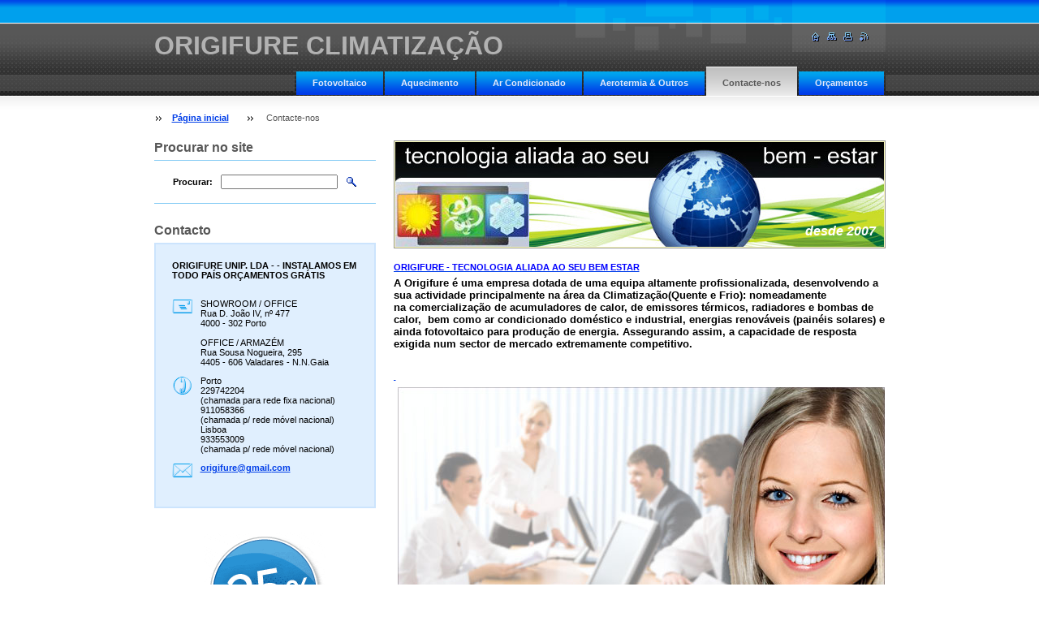

--- FILE ---
content_type: text/html; charset=UTF-8
request_url: https://www.origifure.com/contacte-nos/
body_size: 8491
content:
<!--[if lte IE 9]><!DOCTYPE HTML PUBLIC "-//W3C//DTD HTML 4.01 Transitional//EN" "https://www.w3.org/TR/html4/loose.dtd"><![endif]-->
<!DOCTYPE html>

<!--[if IE]><html class="ie" lang="pt"><![endif]-->
<!--[if gt IE 9]><!--> 
<html lang="pt">
<!--<![endif]-->

    <head>
        <!--[if lt IE 8]><meta http-equiv="X-UA-Compatible" content="IE=EmulateIE7"><![endif]--><!--[if IE 8]><meta http-equiv="X-UA-Compatible" content="IE=EmulateIE8"><![endif]--><!--[if IE 9]><meta http-equiv="X-UA-Compatible" content="IE=EmulateIE9"><![endif]-->
        <base href="https://www.origifure.com/">
  <meta charset="utf-8">
  <meta name="description" content="Origifure Unipessoal Lda Rua da Torrinha nº 255 1º Tras. 4050-612 Porto Telf.: 220137233 - 223752604 Fax: 223752604 - Telm. 911058366 Skype: origifure E-mail: origifure@sapo.pt www.origifure.com">
  <meta name="keywords" content="Aquecimento doméstico, Acumuladores de calor,Emissores Térmicos, Radiadores, Aquecimento Central, Campanha Aquecimento EDP, Haverland, Administração de Condominio, Gestão de Rendas, Obras, Arrendamento de imoveis, casas, lojas, apartamentos, comercio, ">
  <meta name="generator" content="Webnode">
  <meta name="apple-mobile-web-app-capable" content="yes">
  <meta name="apple-mobile-web-app-status-bar-style" content="black">
  <meta name="format-detection" content="telephone=no">
    <link rel="icon" type="image/svg+xml" href="/favicon.svg" sizes="any">  <link rel="icon" type="image/svg+xml" href="/favicon16.svg" sizes="16x16">  <link rel="icon" href="/favicon.ico">  <link rel="stylesheet" href="https://www.origifure.com/wysiwyg/system.style.css">
<link rel="canonical" href="https://www.origifure.com/contacte-nos/">
<script type="text/javascript">(function(i,s,o,g,r,a,m){i['GoogleAnalyticsObject']=r;i[r]=i[r]||function(){
			(i[r].q=i[r].q||[]).push(arguments)},i[r].l=1*new Date();a=s.createElement(o),
			m=s.getElementsByTagName(o)[0];a.async=1;a.src=g;m.parentNode.insertBefore(a,m)
			})(window,document,'script','//www.google-analytics.com/analytics.js','ga');ga('create', 'UA-797705-6', 'auto',{"name":"wnd_header"});ga('wnd_header.set', 'dimension1', 'W1');ga('wnd_header.set', 'anonymizeIp', true);ga('wnd_header.send', 'pageview');var _gaq = _gaq || [];
				  (function() {
					var ga = document.createElement('script'); ga.type = 'text/javascript'; ga.async = true;
					ga.src = ('https:' == location.protocol ? 'https://ssl' : 'https://www') + '.google-analytics.com/ga.js';
					var s = document.getElementsByTagName('script')[0]; s.parentNode.insertBefore(ga, s);
				  })(); _gaq.push(['_setAccount', 'UA-157947704-1']);_gaq.push(['_trackPageview']);_gaq.push(['_gat._anonymizeIp']);var pageTrackerAllTrackEvent=function(category,action,opt_label,opt_value){ga('send', 'event', category, action, opt_label, opt_value)};</script>
  <link rel="alternate" type="application/rss+xml" href="https://origifure.com/rss/all.xml" title="">
<!--[if lte IE 9]><style type="text/css">.cke_skin_webnode iframe {vertical-align: baseline !important;}</style><![endif]-->
        <title>Contacte-nos :: ORIGIFURE CLIMATIZAÇÃO </title>
        <meta name="robots" content="index, follow">
        <meta name="googlebot" content="index, follow">
        <script type="text/javascript" src="https://d11bh4d8fhuq47.cloudfront.net/_system/skins/v8/50000020/js/lib.js"></script>
        <link rel="stylesheet" type="text/css" href="/css/style.css" media="screen,handheld,projection">
        <link rel="stylesheet" type="text/css" href="https://d11bh4d8fhuq47.cloudfront.net/_system/skins/v8/50000020/css/print.css" media="print">
    
				<script type="text/javascript">
				/* <![CDATA[ */
					
					if (typeof(RS_CFG) == 'undefined') RS_CFG = new Array();
					RS_CFG['staticServers'] = new Array('https://d11bh4d8fhuq47.cloudfront.net/');
					RS_CFG['skinServers'] = new Array('https://d11bh4d8fhuq47.cloudfront.net/');
					RS_CFG['filesPath'] = 'https://www.origifure.com/_files/';
					RS_CFG['filesAWSS3Path'] = 'https://822b759781.clvaw-cdnwnd.com/c7f74bb9bcf651f9b8632411e0dab71c/';
					RS_CFG['lbClose'] = 'Fechar';
					RS_CFG['skin'] = 'default';
					if (!RS_CFG['labels']) RS_CFG['labels'] = new Array();
					RS_CFG['systemName'] = 'Webnode';
						
					RS_CFG['responsiveLayout'] = 0;
					RS_CFG['mobileDevice'] = 0;
					RS_CFG['labels']['copyPasteSource'] = 'Ler mais:';
					
				/* ]]> */
				</script><script type="text/javascript" src="https://d11bh4d8fhuq47.cloudfront.net/_system/client/js/compressed/frontend.package.1-3-108.js?ph=822b759781"></script><style type="text/css"></style></head>

    <body>
        <script type="text/javascript">
            /* <![CDATA[ */
           
                RubicusFrontendIns.addAbsoluteHeaderBlockId('headerMenu');

            /* ]]> */
        </script>    

        <div id="pageWrapper">
    
            <div id="page">
        
                <div id="headerWrapper">
        
                    <div id="header">
                    
                        <div id="headerLogo">                    
                            <div id="logo"><a href="home/" title="Ir para página inicial"><span id="rbcSystemIdentifierLogo">ORIGIFURE CLIMATIZAÇÃO </span></a></div>                            <script type="text/javascript"> /* <![CDATA[ */ logoCentering(); /* ]]> */ </script>                            
                        </div> <!-- id="headerLogo" -->
                        
                        <div class="cleaner"></div>
                
                        <div class="quick">
                            <ul>                                
                                <li class="homepage"><a href="home/" title="Ir para página inicial"><span class="hidden">Página inicial</span></a></li>
                                <li class="sitemap"><a href="/sitemap/" title="Ir para o mapa do site"><span class="hidden">Mapa do site</span></a></li>
                                <li class="print"><a href="#" onclick="window.print(); return false;" title="Imprimir página"><span class="hidden">Imprimir</span></a></li>
                                <li class="rss"><a href="/rss/" title="Noticias RSS"><span class="hidden">RSS</span></a></li>
                            </ul>
                        </div> <!-- class="quick" -->
                        
                        <div id="languageSelect"></div>			
                        
                        <hr class="hidden">
                
                        <div id="headerMenu">
                            
<ul class="menu">
	<li class="first"><a href="/sobre-nos/">Fotovoltaico</a></li>
	<li><a href="/produtos/">Aquecimento</a></li>
	<li><a href="/ar-condicionado/">Ar Condicionado</a></li>
	<li><a href="/servi%c3%a7os/">Aerotermia &amp; Outros</a></li>
	<li class="open selected activeSelected"><a href="/contacte-nos/">Contacte-nos</a></li>
	<li class="last"><a href="/or%c3%a7amentos/">Orçamentos</a></li>
</ul>			
                        </div> <!-- id="mainMenu" -->
                        
                        <hr class="hidden">
                        
                        <div class="cleaner"></div>
                            
                        <div id="navigator">
                            <div id="pageNavigator" class="rbcContentBlock"><span class="separator"><span class="invisible"> &gt; </span></span><a class="navFirstPage" href="/home/">Página inicial</a><span class="separator"><span class="invisible"> &gt; </span></span><span id="navCurrentPage">Contacte-nos</span></div>                        </div> <!-- id="navigator" -->
                        
                        <hr class="hidden">                
                        
                        <div class="cleaner"></div>
                
                </div> <!-- id="header" -->
                    
                </div> <!-- id="headerWrapper" -->
                
                <div id="contentWrapper">
                
                    <div id="content" class="threeCols">
                    
                        <div id="mainColumn"> 
                        
                            <div id="illustration">
                                <div class="in1">
                                    <div class="in2">
                                        <img src="https://822b759781.clvaw-cdnwnd.com/c7f74bb9bcf651f9b8632411e0dab71c/200001711-82b4d84a7c/50000000.jpg?ph=822b759781" width="602" height="129" alt="">                                        <br class="hidden">
                                        <span class="slogan"><span id="rbcCompanySlogan" class="rbcNoStyleSpan">desde 2007</span></span>
                                    </div>
                                </div>
                            </div> <!-- id="illustration" -->                                                   
                            
                            


                                <div class="box wysiwyg">

							        <div class="wsw">
								       <!-- WSW -->

		<table border="0" cellpadding="0" cellspacing="0" width="100%">
	<tbody>
		<tr>
			<td class="titulo">
			<p><a href="http://origifure.wufoo.com/forms/pedido-de-informaaaes/" target="_blank"><b><span style="color: rgb(0, 0, 255);">ORIGIFURE - TECNOLOGIA ALIADA AO SEU BEM ESTAR</span></b></a></p>
			<h4>A Origifure é uma empresa dotada de uma equipa altamente profissionalizada, desenvolvendo a sua actividade principalmente na&nbsp;área da Climatização(Quente e Frio): nomeadamente na&nbsp;comercialização de&nbsp;acumuladores de calor, de&nbsp;emissores térmicos, radiadores e bombas de calor,&nbsp; bem como ar condicionado doméstico e industrial,&nbsp;energias renováveis (painéis solares) e ainda fotovoltaico para produção de energia. Assegurando assim, a&nbsp;capacidade de resposta exigida num sector de mercado extremamente competitivo.</h4>
			</td>
		</tr>
		<tr>
			<td align="center" class="text" height="40" valign="top">
			<p style="text-align: left;">&nbsp;</p>
			<p align="justify"><a href="http://origifure.wufoo.com/forms/pedido-de-informaaaes/" target="_blank">&nbsp;<img alt="" height="296" src="https://822b759781.clvaw-cdnwnd.com/c7f74bb9bcf651f9b8632411e0dab71c/200000229-3ab3e3bade/img_01.jpg" width="600"></a></p>
			</td>
		</tr>
	</tbody>
</table>
<p>&nbsp;</p>
<blockquote>
	<p><a href="http://origifure.wufoo.com/forms/pedido-de-informaaaes/" target="_blank"><font color="#0066cc">PEÇA-NOS INFOMAÇÕES SEM QUALQUER COMPROMISSO</font></a><a href="http://origifure.wufoo.com/forms/pedido-de-informaaaes/" target="_blank"> &nbsp; &nbsp; </a>&nbsp; &nbsp;&nbsp;<a href="http://origifure.wufoo.com/forms/pedido-de-informaaaes/" target="_blank"> origifure@gmail.com&nbsp;</a></p>
</blockquote>
<p>&nbsp;</p>


								       <!-- WSW -->
							        </div><!-- class="wsw" -->

							        <hr class="hidden">

                                    <div class="cleaner"></div>

			                    </div><!-- class="box wysiwyg" -->

		


                                <div class="box wysiwyg">

							        <div class="wsw">
								       <!-- WSW -->

		<h1>Contactos</h1>
<h4>SHOWROOM / OFFICE</h4>
<h4><img align="right" alt="" height="174" src="https://822b759781.clvaw-cdnwnd.com/c7f74bb9bcf651f9b8632411e0dab71c/200000291-6162d625ca/img_right_vendas.jpg" style="width: 169px; height: 203px;" width="140"></h4>
<p><strong>Rua D. João IV, nº 477</strong></p>
<p><strong>4000 - 302 &nbsp;Porto</strong></p>
<p>(Frente á Escola de Hotelaria e Turismo do Porto)</p>
<h4>OFFICE / ARMAZÉM</h4>
<div>
	<p style="font-size: 11.2px;"><strong>Rua Sousa Nogueira, 295</strong></p>
	<p style="font-size: 11.2px;"><strong>4405 - 606&nbsp; Valadares - N.N.Gaia</strong></p>
	<p style="font-size: 11.2px;">(Perto dos Bombeiros Voluntários de Valadares)</p>
</div>
<div>
	&nbsp;</div>
<h2><b>Telf./ Fax: 229742204&nbsp;&nbsp;</b></h2>
<div>
	<h2><span style="font-size: 0.7em;">(Chamada para rede fixa nacional)</span></h2>
</div>
<h2><b>WhatsApp / Telm.&nbsp; 911058366 - 933553009&nbsp;</b></h2>
<div>
	<h2><span style="font-size: 0.7em;">(Chamada para rede móvel nacional)</span></h2>
</div>
<p>&nbsp;</p>
<p>E-mail: <a href="mailto:origifure@sapo.pt">origifure@sapo.pt</a>&nbsp;&nbsp;&nbsp;&nbsp;&nbsp;&nbsp;&nbsp; <a href="mailto:origifure@gmail.com">origifure@gmail.com</a></p>
<p>&nbsp;<a href="https://www.origifure.com" target="_self">www.origifure.com</a></p>
<p>&nbsp;</p>
<p>&nbsp;</p>


								       <!-- WSW -->
							        </div><!-- class="wsw" -->

							        <hr class="hidden">

                                    <div class="cleaner"></div>

			                    </div><!-- class="box wysiwyg" -->

		


                                <div class="box wysiwyg">

							        <div class="wsw">
								       <!-- WSW -->

		<h4 style="font-family: Verdana, Tahoma, Arial, Helvetica, sans-serif; background-color: rgb(255, 255, 255);">SHOWROOM / OFFICE</h4>


								       <!-- WSW -->
							        </div><!-- class="wsw" -->

							        <hr class="hidden">

                                    <div class="cleaner"></div>

			                    </div><!-- class="box wysiwyg" -->

		<div class="rbcWidgetArea widgetGoogleMaps" style="text-align: center;"><iframe src="https://www.google.com/maps/embed?pb=!1m18!1m12!1m3!1d7952!2d0!3d0!2m3!1f0!2f0!3f0!3m2!1i1024!2i768!4f13.1!3m3!1m2!1s0x0%3A0x0!2sRua+D.+Jo%C3%A3o+IV%2C+477%2C+4000-302+porto!5e0!3m2!1spt!2sPT!4v1766947756000" width="450" height="450" style="border: 0;" frameborder="0" border="0" cellspacing="0"></iframe></div>


                                <div class="box wysiwyg">

							        <div class="wsw">
								       <!-- WSW -->

		<h4 style="font-family: Verdana, Tahoma, Arial, Helvetica, sans-serif; background-color: rgb(255, 255, 255);">OFFICE / ARMAZÉM</h4>


								       <!-- WSW -->
							        </div><!-- class="wsw" -->

							        <hr class="hidden">

                                    <div class="cleaner"></div>

			                    </div><!-- class="box wysiwyg" -->

		<div class="rbcWidgetArea widgetGoogleMaps" style="text-align: center;"><iframe src="https://www.google.com/maps/embed?pb=!1m18!1m12!1m3!1d7952!2d0!3d0!2m3!1f0!2f0!3f0!3m2!1i1024!2i768!4f13.1!3m3!1m2!1s0x0%3A0x0!2sRua+Sousa+Nogueira%2C+295+Valadares+!5e0!3m2!1spt!2sPT!4v1766947756000" width="450" height="450" style="border: 0;" frameborder="0" border="0" cellspacing="0"></iframe></div><div class="rbcWidgetArea widgetFacebook" style="text-align: center;width:100%;"><script src="https://connect.facebook.net/pt_PT/sdk.js#xfbml=1&amp;version=v2.3&amp;appId=225951590755638"></script><div class="fb-page" data-href="https://www.facebook.com/OrigifureClimatizacao/" data-hide-cover="false" data-show-facepile="true" data-show-posts="true" data-width="500" data-height="500"></div></div><script type="text/javascript">if (Rubicus && Rubicus.cZones) {Rubicus.cZones.setZonesStyleDelayed();}</script>


                                <div class="box wysiwyg">

							        <div class="wsw">
								       <!-- WSW -->

		<p align="center">&nbsp;</p>
<p align="center">&nbsp;</p>
<p align="center"><strong>Informação Referente à Prestação dos Serviços </strong></p>
<p align="center"><strong>de Intermediação de Crédito</strong></p>
<p align="center"><strong>&nbsp;(art.º 53.º do Decreto-Lei n.º 81-C/2017, de 7 de julho)</strong></p>
<p align="center">&nbsp;</p>
<p style="margin-left:36.0pt;">Nome da Empresa: <strong>ORIGIFURE UNIPESSOAL LDA</strong> NIPC: <strong>508126258</strong></p>
<p style="margin-left:36.0pt;">Sede: <strong>RUA D. JOÃO IV, 477 4000-302 PORTO</strong>&nbsp; Contactos: <strong>229742204 – 911058366 – origifure@gmail.com</strong></p>
<p>Intermediário de crédito a título acessório, registado no Banco de Portugal com o nº <strong>741</strong>, com contrato de vinculação sem caráter de exclusividade celebrado com <strong>Banco BNP Paribas Personal Finance, S.A. , Banco Montepio Crédito – Instituição Financeira de Crédito, S.A. , BBVA Instituição Financeira de Crédito, S.A. e o Banco Credibom, S.A.&nbsp;</strong>, para o exercício da atividade de intermediação de crédito através da prestação de serviços de intermediação de crédito de apresentação ou proposta de contratos de crédito a consumidores e de assistência a consumidores, sujeita à supervisão do Banco de Portugal. Não está autorizado a receber ou entregar quaisquer valores relacionados com a formação, a execução e o cumprimento antecipado dos contratos de crédito, com exceção do disposto no nº2 do artigo 46º do DL 81-C/2017 de 07/07.</p>
<p>Seguro de responsabilidade civil profissional pela atividade de intermediação de crédito celebrado com a seguradora <strong>HISCOX,</strong> apólice nº <strong>2511413</strong>, válida até <strong>21/08/2026</strong>.</p>


								       <!-- WSW -->
							        </div><!-- class="wsw" -->

							        <hr class="hidden">

                                    <div class="cleaner"></div>

			                    </div><!-- class="box wysiwyg" -->

		                         
                        </div> <!-- id="mainColumn" -->
                        
                        <div id="leftColumn">
                                            
                            			
                                                
                            

                            <div class="leftSearch box">

		<form action="/search/" method="get" id="fulltextSearch">

                                <h2>Procurar no site</h2>
                                <fieldset>   
                                    <label for="fulltextSearchText">Procurar:</label>
                                    <input type="text" id="fulltextSearchText" name="text" value="">
                                    <button type="submit" class="submit"><span class="hidden">Procurar</span></button>
                                </fieldset>

		</form>

                                <hr class="hidden">

                                <div class="cleaner"></div>

                            </div> <!-- class="leftSearch box" -->

		
                            


                            <div class="box contact">

								<h2>Contacto</h2>

                                <div class="in">

		 
        
    								<div class="wsw">
                                        <address>

                                            <strong>ORIGIFURE UNIP. LDA  -        -  INSTALAMOS EM TODO PAÍS ORÇAMENTOS GRÁTIS</strong>
                                            <span class="cleaner block"></span>

                                            
                                            <br class="hidden"><br class="hidden">
                                            <span class="bigIcon iconAddress"></span>
                                            <span class="address">     
                                                SHOWROOM / OFFICE<br />
Rua D. João IV, nº 477<br />
4000 - 302  Porto<br />
<br />
OFFICE / ARMAZÉM<br />
Rua Sousa Nogueira, 295<br />
4405 - 606  Valadares - N.N.Gaia
                                            </span>
                                            <span class="cleaner block"></span>
    

                                            
                                            <br class="hidden"><br class="hidden">
                                            <span class="bigIcon iconPhone"></span>
                                            <span class="phone">
                                                Porto<br />
229742204<br />
(chamada para rede fixa nacional)<br />
911058366<br />
(chamada p/ rede móvel nacional)<br />
Lisboa<br />
933553009<br />
(chamada p/ rede móvel nacional)
                                            </span>
                                            <span class="cleaner block"></span>
    

                                            
                                            <br class="hidden"><br class="hidden">
                                            <span class="bigIcon iconEmail"></span>
                                            <span class="email">
                                                <a href="&#109;&#97;&#105;&#108;&#116;&#111;:&#111;&#114;&#105;&#103;&#105;&#102;&#117;&#114;&#101;&#64;&#103;&#109;&#97;&#105;&#108;&#46;&#99;&#111;&#109;"><span id="rbcContactEmail">&#111;&#114;&#105;&#103;&#105;&#102;&#117;&#114;&#101;&#64;&#103;&#109;&#97;&#105;&#108;&#46;&#99;&#111;&#109;</span></a>
                                            </span>
                                            <span class="cleaner block"></span> 
    

    								    </address>
                                    </div>

		

                                </div> <!-- class="in" -->

								<hr class="hidden">

                                <div class="cleaner"></div>

							</div><!-- class="box contact" -->


					
                            
                            


                                <div class="box wysiwyg">

							        <div class="wsw">
								       <!-- WSW -->

		<p style="text-align: center;"><img alt="" height="150" src="https://822b759781.clvaw-cdnwnd.com/c7f74bb9bcf651f9b8632411e0dab71c/200001530-219fa22993/blue_25_emc_150x150_PT.gif" width="150"></p>
<p align="center"><a href="http://origifure.wufoo.com/forms/pedido-de-informaaaes/" target="_blank">25% DESCONTO NAS BOMBAS DE CALOR</a></p>
<p align="center"><span style="display: none;">&nbsp;<span style="display: none;">&nbsp;</span></span><a href="http://origifure.wufoo.com/forms/pedido-de-informaaaes/" target="_blank"><img alt="" src="https://822b759781.clvaw-cdnwnd.com/c7f74bb9bcf651f9b8632411e0dab71c/200001949-80d6b81d16/baxi.png" style="width: 100px; height: 50px;"><img alt="" src="https://822b759781.clvaw-cdnwnd.com/c7f74bb9bcf651f9b8632411e0dab71c/200001950-be592bf543/ARISTON---.jpg" style="width: 135px; height: 62px; margin-top: 2px; margin-bottom: 2px;"></a></p>
<p align="center"><br>
<span style="display: none;">&nbsp;</span><span style="display: none;">&nbsp;</span><span style="display: none;">&nbsp;</span><span style="display: none;">&nbsp;</span></p>
<p align="center"><a href="https://www.origifure.com/produtos/climastar/avant-wifi/"><img alt="" height="255" id="5bnv8zg" src="https://822b759781.clvaw-cdnwnd.com/c7f74bb9bcf651f9b8632411e0dab71c/200001897-830d584071/Captura de Ecrã (293).png" style="height: 233px;" width="258"></a></p>
<p align="center"><img alt="" height="500" id="807cwcc" src="https://822b759781.clvaw-cdnwnd.com/c7f74bb9bcf651f9b8632411e0dab71c/200001941-0505405ff4/29766e2a37e979b18d18c428ff9c5aba_L.jpg" style="height: 196px;" width="249"></p>
<p align="center"><strong><img alt="" height="320" id="41gqsqo" src="https://822b759781.clvaw-cdnwnd.com/c7f74bb9bcf651f9b8632411e0dab71c/200001564-934929442e/splash%20(12)%20rc%20M%20orig.jpg" style="height: 216px;" width="310"></strong></p>
<p align="center"><a href="https://www.origifure.com/produtos/emissores-termicos-rc-m/"><strong>EMISSOR RC M</strong></a></p>
<p align="center"><a href="https://www.origifure.com/aquecimento-electrico/radiadores-rce-haverland-/"><img alt="" id="o0cgthj" src="https://822b759781.clvaw-cdnwnd.com/c7f74bb9bcf651f9b8632411e0dab71c/200001565-b45c2b556d/splash-orange (1) rc e orig.jpg" style="width: 275px; height: 206px;"></a></p>
<p align="center"><a href="https://www.origifure.com/aquecimento-electrico/radiadores-rce-haverland-/">EMISSOR RC E</a></p>
<p align="center">&nbsp;</p>
<p style="text-align: center;"><img alt="Radiadores RC Wi " src="https://www.ventilnorte.com/haverland/img/RCWi.jpg" style="font-size: 11.2px; width: 271px; height: 153px;"></p>
<p style="text-align: center;"><a href="https://www.origifure.com/produtos/radiadores-rc-esd-haverland-/">EMISSOR RC Wi&nbsp;</a></p>
<h5 style="text-align: center;"><strong><span style="display: none;">&nbsp;</span></strong></h5>


								       <!-- WSW -->
							        </div><!-- class="wsw" -->

							        <hr class="hidden">

                                    <div class="cleaner"></div>

			                    </div><!-- class="box wysiwyg" -->

		<div class="rbcWidgetArea" style="text-align: center;"></div>
                                                                    

                        </div> <!-- id="leftColumn" -->
        
                        <div class="cleaner"></div>
        
                    </div> <!-- id="content" -->
            
                </div> <!-- id="contentWrapper" -->
                
                <div class="cleaner"></div>
                
                <div id="footerWrapper">
    
                    <div id="footer">
                    
                        <div class="text">
                            <span id="rbcFooterText" class="rbcNoStyleSpan">© 2009 Todos os direitos reservados.</span>      
                        </div>                                                
                        
                        <hr class="hidden">
                
                        <div class="rubicus">            
                            <span class="rbcSignatureText">www.origifure.com</span>                        </div>
                        
                    </div> <!-- id="footer" -->                
                
                </div> <!-- id="footerWrapper" -->  
            
            </div> <!-- id="page" -->
            
        </div> <!-- id="pageWrapper" -->        
        
                <script type="text/javascript">
            /* <![CDATA[ */
           
                RubicusFrontendIns.faqInit('faq', 'answerBlock');

                RubicusFrontendIns.addObserver({
                    onContentChange: function ()
                    {
                        logoCentering();
                    },
                    
                    onStartSlideshow: function()
                    {
                        $('slideshowControl').innerHTML = 'Pausa';
                        $('slideshowControl').title = 'Pausa a apresentação';
                        $('slideshowControl').onclick = function() { RubicusFrontendIns.stopSlideshow(); return false; }
                    },

                    onStopSlideshow: function()
                    {
                        $('slideshowControl').innerHTML = 'Apresentação';
                        $('slideshowControl').title = 'Inicia a apresentação';
                        $('slideshowControl').onclick = function() { RubicusFrontendIns.startSlideshow(); return false; }
                    },

                    onShowImage: function()
                    {
                        if (RubicusFrontendIns.isSlideshowMode())
                        {
                            $('slideshowControl').innerHTML = 'Pausa';
                            $('slideshowControl').title = 'Pausa a apresentação';
                            $('slideshowControl').onclick = function() { RubicusFrontendIns.stopSlideshow(); return false; }
                        }   
                    }
                });
                
                RubicusFrontendIns.addFileToPreload('https://d11bh4d8fhuq47.cloudfront.net/_system/skins/v8/50000020/img/headerMenuActive.png');
                RubicusFrontendIns.addFileToPreload('https://d11bh4d8fhuq47.cloudfront.net/_system/skins/v8/50000020/img/leftColumnMenuItemInOpen.png');
                RubicusFrontendIns.addFileToPreload('https://d11bh4d8fhuq47.cloudfront.net/_system/skins/v8/50000020/img/leftColumnMenuItemInSelect.png');
                RubicusFrontendIns.addFileToPreload('https://d11bh4d8fhuq47.cloudfront.net/_system/skins/v8/50000020/img/iconArrowUp.png');                                
                RubicusFrontendIns.addFileToPreload('https://d11bh4d8fhuq47.cloudfront.net/_system/skins/v8/50000020/img/iconArrowDown.png');
                RubicusFrontendIns.addFileToPreload('https://d11bh4d8fhuq47.cloudfront.net/_system/skins/v8/50000020/img/loading.gif');
                RubicusFrontendIns.addFileToPreload('https://d11bh4d8fhuq47.cloudfront.net/_system/skins/v8/50000020/img/loading-box.gif');
                
            /* ]]> */
        </script>
        
    <div id="rbcFooterHtml">www.origifure.com
</div><script type="text/javascript"></script><script type="text/javascript">var keenTrackerCmsTrackEvent=function(id){if(typeof _jsTracker=="undefined" || !_jsTracker){return false;};try{var name=_keenEvents[id];var keenEvent={user:{u:_keenData.u,p:_keenData.p,lc:_keenData.lc,t:_keenData.t},action:{identifier:id,name:name,category:'cms',platform:'WND1',version:'2.1.157'},browser:{url:location.href,ua:navigator.userAgent,referer_url:document.referrer,resolution:screen.width+'x'+screen.height,ip:'13.59.110.115'}};_jsTracker.jsonpSubmit('PROD',keenEvent,function(err,res){});}catch(err){console.log(err)};};</script></body>
    
</html>    
